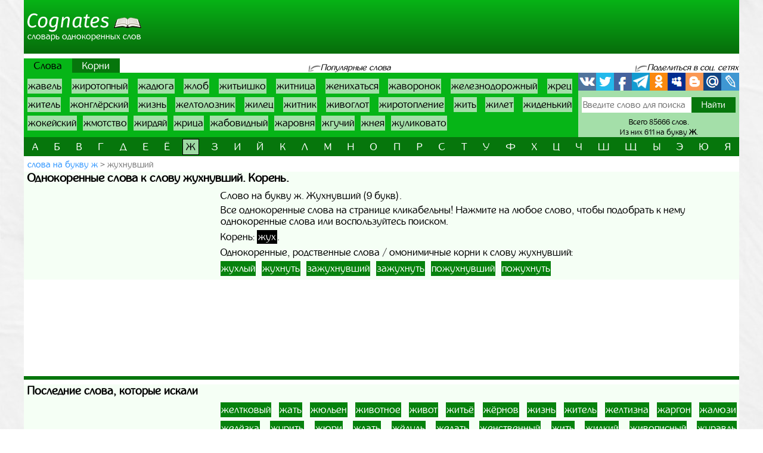

--- FILE ---
content_type: text/html; charset=UTF-8
request_url: https://cognates.ru/words/zh/word37640
body_size: 5849
content:
<!doctype html>
<html lang="ru">
  <head>
    <!-- Required meta tags -->
    <meta charset="utf-8">
    <meta name="viewport" content="width=device-width, initial-scale=1, shrink-to-fit=no">
    
    <!-- Bootstrap CSS -->
    <link rel="stylesheet" href="https://cognates.ru/themes/cognates/assets/vendor/bootstrap/css/bootstrap.min.css?1">
    <!-- App CSS -->
    <link rel="stylesheet" href="https://cognates.ru/themes/cognates/assets/css/main.css?2">
    
    <title>Однокоренные слова к слову жухнувший | Корень | Родственные</title>
    <meta name="description" content="Однокоренные, родственные слова к слову жухнувший. Корень слова жухнувший. Лучший онлайн словарь однокоренных слов русского языка.">
    <meta name="keywords" content="Жухнувший, однокоренные слова к слову жухнувший, корень, родственные, проверочные, омонимичные, подобрать, найти, словарь, онлайн">
    <link href="https://cognates.ru/themes/cognates/assets/images/favicon.ico?1" type="image/x-icon" rel="shortcut icon">
    <meta name="referrer" content="origin">
    <meta name="author" content="D.panchenko">
    
    <!-- OG: -->
    <meta property="og:type" content="website">
    <meta property="og:title" content="Однокоренные слова к слову жухнувший | Корень | Родственные">
    <meta property="og:image" content="https://cognates.ru/themes/cognates/assets/images/socs.png?1">
    <meta property="og:url" content="https://cognates.ru/words/zh/word37640">
    <meta property="og:description" content="Однокоренные, родственные слова к слову жухнувший. Корень слова жухнувший. Лучший онлайн словарь однокоренных слов русского языка.">
    <meta property="og:site_name" content="Cognates">
	
	<meta property="og:cnt_title" content="Однокоренные слова. Словарь однокоренных слов.">
    <meta property="og:cnt_image" content="https://cognates.ru/themes/cognates/assets/images/socs.png?1">
    <meta property="og:cnt_url" content="https://cognates.ru/">
    <meta property="og:cnt_description" content="Лучший онлайн словарь однокоренных слов русского языка. Все однокоренные слова. Быстрый поиск и подбор нужных корней и слов. Всего словарь содержит 85666 слов.">
    
	<!-- Adv -->
    									<script async src="https://ad.mail.ru/static/ads-async.js"></script>
		    	
    <!-- Scripts -->
    <script>
		function share_me(node) {
			var popup_width = 626;
			var popup_height = 436;
			var min_width = 768;
			var min_height = 535;
			if (!this.title) this.title = encodeURIComponent(document.querySelector('meta[property=\'og:cnt_title\']').getAttribute('content'));
			if (!this.description) this.description = encodeURIComponent(document.querySelector('meta[property=\'og:cnt_description\']').getAttribute('content'));
			if (!this.image) this.image = encodeURIComponent(document.querySelector('meta[property=\'og:cnt_image\']').getAttribute('content'));
			if (!this.href) this.href = encodeURIComponent(document.querySelector('meta[property=\'og:cnt_url\']').getAttribute('content'));
			var type = node.getAttribute('data-count');
			var url = {
			  vk: 'https://vk.com/share.php?url='+ this.href +'&title='+ this.title +'&image='+ this.image +'&description='+ this.description,
			  twi: 'https://twitter.com/intent/tweet?url='+ this.href +'&text='+ this.description,
			  fb: 'https://www.facebook.com/sharer.php?src=sp&u='+ this.href +'&summary='+ this.description +'&title='+ this.title +'&picture='+ this.image,
			  Telegram: 'https://telegram.me/share/url?url='+ this.href +'&text='+ this.description,
			  odkl: 'https://connect.ok.ru/dk?st.cmd=WidgetSharePreview&st.title='+ this.title +'&st.shareUrl='+ this.href,
			  MySpace: 'https://www.myspace.com/Modules/PostTo/Pages/?u='+ this.href +'&t='+ this.title +'&c='+ this.description,
			  Blogger: 'https://www.blogger.com/blog_this.pyra?t='+ this.title +'&u='+ this.href +'&n='+ this.description,
			  mail: 'https://connect.mail.ru/share?url='+ this.href +'&title='+ this.title +'&description='+ this.description +'&imageurl='+ this.image,
			  LiveJournal: 'https://www.livejournal.com/update.bml?event='+ this.href +'&subject='+ this.description
			};
			if (typeof url[type] == 'undefined')
			  return;
			var popup = function(){
			  var left = screen.width/2 - popup_width/2;
			  var top = screen.height/2 - popup_height/2;
			  return window.open(cur_url, '_blank', 'scrollbars=0, resizable=1, menubar=0, toolbar=0, status=0, width='+ popup_width +',height='+ popup_height +',left='+ left +',top='+ top);
			};
			var cur_url = url[type];
			var link = function(){
			  node.setAttribute('href', cur_url);
			  return true;
			};
			if (screen.width < min_width || screen.height < min_height)
			  return link();
			if (popup(url[type]) === null)
			  return link();
			return false;
		}
		if ( window.matchMedia('screen and (min-device-width: 768px)').matches )
			document.documentElement.classList.add('desktop');
		else
			document.documentElement.classList.add('mobile');
    </script>
  </head>
  <body class="container-fluid p-0">
	
	<!-- Реклама попапер -->
                                <ins class="mrg-tag" data-ad-client="ad-1459955" data-ad-slot="1459955"></ins>
            <script>(MRGtag = window.MRGtag || []).push({})</script>
            	
    <div class="content">
      <!-- Шапка 1 -->
      <header>
	<div class="logo">
	            
				<a href="/" title="Словарь однокоренных слов"><img src="https://cognates.ru/themes/cognates/assets/images/logo.png?1" alt="Cognates"><strong>Словарь однокоренных слов</strong></a>
			</div>
	<div class="aside vk-adv">
                                    <ins class="mrg-tag vk-adv-header" data-ad-client="ad-1461177" data-ad-slot="1461177" id="vk-elem-1461177"></ins>
            <script>
                if ( window.matchMedia('screen and (min-device-width:768px)').matches ) {
                    (MRGtag = window.MRGtag || []).push({});
                } else {
                    document.getElementById('vk-elem-1461177').remove();
                }
            </script>
            	</div>
</header>	  
	  <!-- Реклама для мобилки -->
	  <div id="ads_mobile_top" class="vk-adv">
                                <ins class="mrg-tag vk-adv-square" data-ad-client="ad-1461751" data-ad-slot="1461751" id="vk-elem-1461751"></ins>
            <script>
                if ( window.matchMedia('screen and (max-device-width:767px)').matches ) {
                    (MRGtag = window.MRGtag || []).push({});
                } else {
                    document.getElementById('vk-elem-1461751').remove();
                }
            </script>
            </div>      
      <!-- Шапка 2 -->
      <section id="popular" class="row m-0">
	<div class="col-12 p-0">
		<nav class="nav">
			<ul>
				<li>
										<strong>Слова</strong>
									</li>
				<li>
										<a href="/roots/zh">Корни</a>
									</li>
			</ul>
		</nav>
		
		<div>
			<span>Популярные слова</span>
		</div>
		
		<div>
			<span>Поделиться в соц. сетях</span>
		</div>
	</div>
	
	<div class="col p-0">
		<ol class="ol">
								<li><a href="/words/zh/word36575">жавель</a></li>
											<li><a href="/words/zh/word37422">жиротопный</a></li>
											<li><a href="/words/zh/word36594">жадюга</a></li>
											<li><a href="/words/zh/word37458">жлоб</a></li>
											<li><a href="/words/zh/word37456">житьишко</a></li>
											<li><a href="/words/zh/word37440">житница</a></li>
											<li><a href="/words/zh/word36988">женихаться</a></li>
											<li><a href="/words/zh/word36577">жаворонок</a></li>
											<li><a href="/words/zh/word36835">железнодорожный</a></li>
											<li><a href="/words/zh/word37543">жрец</a></li>
											<li><a href="/words/zh/word37432">житель</a></li>
											<li><a href="/words/zh/word37513">жонглёрский</a></li>
											<li><a href="/words/zh/word37307">жизнь</a></li>
											<li><a href="/words/zh/word36910">желтолозник</a></li>
											<li><a href="/words/zh/word37320">жилец</a></li>
											<li><a href="/words/zh/word37439">житник</a></li>
											<li><a href="/words/zh/word37156">живоглот</a></li>
											<li><a href="/words/zh/word37421">жиротопление</a></li>
											<li><a href="/words/zh/word37450">жить</a></li>
											<li><a href="/words/zh/word37314">жилет</a></li>
											<li><a href="/words/zh/word37225">жиденький</a></li>
											<li><a href="/words/zh/word37503">жокейский</a></li>
											<li><a href="/words/zh/word37469">жмотство</a></li>
											<li><a href="/words/zh/word37375">жирдяй</a></li>
											<li><a href="/words/zh/word37546">жрица</a></li>
											<li><a href="/words/zh/word36564">жабовидный</a></li>
											<li><a href="/words/zh/word36707">жаровня</a></li>
											<li><a href="/words/zh/word36757">жгучий</a></li>
											<li><a href="/words/zh/word37491">жнея</a></li>
											<li><a href="/words/zh/word178894">жуликовато</a></li>
							</ol>
	</div>
	
	<div>
		<span>Поделиться в соц. сетях</span>
	</div>
	
	<div class="col p-0">
		<div class="share42init">
			<span class="share_me">
	        			<a rel="nofollow" href="#" data-count="vk" onclick="return share_me(this)" title="Поделиться В Контакте" target="_blank"></a>
		            			<a rel="nofollow" href="#" data-count="twi" onclick="return share_me(this)" title="Добавить в Twitter" target="_blank"></a>
		            			<a rel="nofollow" href="#" data-count="fb" onclick="return share_me(this)" title="Поделиться в Facebook" target="_blank"></a>
		            			<a rel="nofollow" href="#" data-count="Telegram" onclick="return share_me(this)" title="Поделиться в Телеграм" target="_blank"></a>
		            			<a rel="nofollow" href="#" data-count="odkl" onclick="return share_me(this)" title="Добавить в Одноклассники" target="_blank"></a>
		            			<a rel="nofollow" href="#" data-count="MySpace" onclick="return share_me(this)" title="Добавить в MySpace" target="_blank"></a>
		            			<a rel="nofollow" href="#" data-count="Blogger" onclick="return share_me(this)" title="Опубликовать в Blogger.com" target="_blank"></a>
		            			<a rel="nofollow" href="#" data-count="mail" onclick="return share_me(this)" title="Поделиться в Моем Мире@Mail.Ru" target="_blank"></a>
		            			<a rel="nofollow" href="#" data-count="LiveJournal" onclick="return share_me(this)" title="Опубликовать в LiveJournal" target="_blank"></a>
		    </span>		</div>
		<form action="/search">
			<input maxlength="64" name="q" placeholder="Введите слово для поиска" value=""
				><input type="submit" title="Поиск" value="Найти">
					</form>
		<div>
			<span>Всего 85666 слов.</span>
						<span>Из них 611 на букву <strong>ж</strong>.</span>
					</div>
	</div>
</section>      
      <!-- Навигаця по-алфавиту -->
      <nav id="alphabet" class="navbar navbar-expand-md navbar-light">
	<button class="navbar-toggler" type="button" data-toggle="collapse" data-target="#alphabet-list" aria-controls="alphabet-list" aria-expanded="false" aria-label="Toggle navigation">
		<span class="navbar-toggler-icon"></span>
	</button>
	<span class="navbar-text">Поиск по буквам</span>
	<div class="collapse navbar-collapse" id="alphabet-list">
		
		<hr>
		
		<ul class="navbar-nav">
								<li class="nav-item"><a class="nav-link" href="/words">а</a></li>
											<li class="nav-item"><a class="nav-link" href="/words/b">б</a></li>
											<li class="nav-item"><a class="nav-link" href="/words/v">в</a></li>
											<li class="nav-item"><a class="nav-link" href="/words/g">г</a></li>
											<li class="nav-item"><a class="nav-link" href="/words/d">д</a></li>
											<li class="nav-item"><a class="nav-link" href="/words/e">е</a></li>
											<li class="nav-item"><a class="nav-link" href="/words/yo">ё</a></li>
											<li class="nav-item active"><strong class="nav-link">ж</strong></li>
											<li class="nav-item"><a class="nav-link" href="/words/z">з</a></li>
											<li class="nav-item"><a class="nav-link" href="/words/i">и</a></li>
											<li class="nav-item"><a class="nav-link" href="/words/yi">й</a></li>
											<li class="nav-item"><a class="nav-link" href="/words/k">к</a></li>
											<li class="nav-item"><a class="nav-link" href="/words/l">л</a></li>
											<li class="nav-item"><a class="nav-link" href="/words/m">м</a></li>
											<li class="nav-item"><a class="nav-link" href="/words/n">н</a></li>
											<li class="nav-item"><a class="nav-link" href="/words/o">о</a></li>
											<li class="nav-item"><a class="nav-link" href="/words/p">п</a></li>
											<li class="nav-item"><a class="nav-link" href="/words/r">р</a></li>
											<li class="nav-item"><a class="nav-link" href="/words/s">с</a></li>
											<li class="nav-item"><a class="nav-link" href="/words/t">т</a></li>
											<li class="nav-item"><a class="nav-link" href="/words/u">у</a></li>
											<li class="nav-item"><a class="nav-link" href="/words/f">ф</a></li>
											<li class="nav-item"><a class="nav-link" href="/words/h">х</a></li>
											<li class="nav-item"><a class="nav-link" href="/words/cz">ц</a></li>
											<li class="nav-item"><a class="nav-link" href="/words/ch">ч</a></li>
											<li class="nav-item"><a class="nav-link" href="/words/sh">ш</a></li>
											<li class="nav-item"><a class="nav-link" href="/words/sc">щ</a></li>
											<li class="nav-item"><a class="nav-link" href="/words/iy">ы</a></li>
											<li class="nav-item"><a class="nav-link" href="/words/ye">э</a></li>
											<li class="nav-item"><a class="nav-link" href="/words/yu">ю</a></li>
											<li class="nav-item"><a class="nav-link" href="/words/ya">я</a></li>
							</ul>
	</div>
</nav>
      
      <!-- Хлебные крошки -->
      <section id="bread">
					<nav>
			<ol>
				<li><a href="/words/zh?page=7"
					>слова на букву ж</a></li>
				<li><strong>жухнувший</strong></li>
			</ol>
		</nav>
			<!--
	<div>
		<div id="yandex_rtb_R-A-518179-5"></div>
	</div>
	-->
	</section>      
      <!-- Раздел -->
      <main>
	<h1>Однокоренные слова к слову жухнувший. Корень.</h1>
	<aside class="float-md-left vk-adv" id="article_main">
                                            <ins class="mrg-tag vk-adv-square" data-ad-client="ad-1461199" data-ad-slot="1461199" id="vk-elem-1461199"></ins>
            <script>
                if ( window.matchMedia('screen and (min-device-width:768px)').matches ) {
                    (MRGtag = window.MRGtag || []).push({});
                } else {
                    document.getElementById('vk-elem-1461199').remove();
                }
            </script>
                                                <ins class="mrg-tag vk-adv-square" data-ad-client="ad-1461749" data-ad-slot="1461749" id="vk-elem-1461749"></ins>
            <script>
                if ( window.matchMedia('screen and (max-device-width:767px)').matches ) {
                    (MRGtag = window.MRGtag || []).push({});
                } else {
                    document.getElementById('vk-elem-1461749').remove();
                }
            </script>
            	</aside>
	<div>
				
		<!-- Список слов/корней по букве -->
				
		<!-- Само слово/корень -->
					<p class="mg-5px">Слово на букву ж. Жухнувший (9 букв).</p>
				<p class="mg-5px">Все однокоренные слова на странице кликабельны! Нажмите на любое слово, чтобы подобрать к нему однокоренные слова или воспользуйтесь поиском.</p>
							<p class="mg-5px">
			Корень:
						<a class="root" href="/roots/zh/root4944">жух</a>.
						</p>
				<p class="mg-5px">Однокоренные, родственные слова / омонимичные корни к слову жухнувший:</p>
				<ul class="list pages">
						<li><a href="/words/zh/word37639">жухлый</a></li>
						<li><a href="/words/zh/word37641">жухнуть</a></li>
						<li><a href="/words/z/word39151">зажухнувший</a></li>
						<li><a href="/words/z/word39152">зажухнуть</a></li>
						<li><a href="/words/p/word105609">пожухнувший</a></li>
						<li><a href="/words/p/word105610">пожухнуть</a></li>
					</ul>
	
			</div>
</main>      
      <!-- Постраничная навигация -->
      <section id="page-nav" class="">
	</section>      
      <!-- Последние искомые слова -->
      <section id="last-search">
	<div class="h2">Последние слова, которые искали</div>
	<aside class="float-md-left vk-adv" id="footer_main">
		<script>
			if ( window.matchMedia('screen and (max-device-width: 767px)').matches && '' )
				document.getElementById('footer_main').classList.add('vk-adv');
		</script>
                                    <ins class="mrg-tag vk-adv-square" data-ad-client="ad-1461194" data-ad-slot="1461194" id="vk-elem-1461194"></ins>
            <script>
                if ( window.matchMedia('screen and (min-device-width:768px)').matches ) {
                    (MRGtag = window.MRGtag || []).push({});
                } else {
                    document.getElementById('vk-elem-1461194').remove();
                }
            </script>
            		        	</aside>
	<div>
		<ol>
								<li><a href="/words/zh/word36887">желтковый</a></li>
											<li><a href="/words/zh/word36737">жать</a></li>
											<li><a href="/words/zh/word37654">жюльен</a></li>
											<li><a href="/words/zh/word37196">животное</a></li>
											<li><a href="/words/zh/word37182">живот</a></li>
											<li><a href="/words/zh/word37452">житьё</a></li>
											<li><a href="/words/zh/word37065">жёрнов</a></li>
											<li><a href="/words/zh/word37307">жизнь</a></li>
											<li><a href="/words/zh/word37432">житель</a></li>
											<li><a href="/words/zh/word36881">желтизна</a></li>
											<li><a href="/words/zh/word36685">жаргон</a></li>
											<li><a href="/words/zh/word36662">жалюзи</a></li>
											<li><a href="/words/zh/word36822">желёзка</a></li>
											<li><a href="/words/zh/word37604">журить</a></li>
											<li><a href="/words/zh/word37655">жюри</a></li>
											<li><a href="/words/zh/word36763">ждать</a></li>
											<li><a href="/words/zh/word36938">жёлудь</a></li>
											<li><a href="/words/zh/word36809">желать</a></li>
											<li><a href="/words/zh/word37012">женственный</a></li>
											<li><a href="/words/zh/word37450">жить</a></li>
											<li><a href="/words/zh/word37231">жидкий</a></li>
											<li><a href="/words/zh/word37171">живописный</a></li>
											<li><a href="/words/zh/word37601">журавль</a></li>
											<li><a href="/words/zh/word36965">жемчужина</a></li>
											<li><a href="/words/zh/word37355">жилфонд</a></li>
											<li><a href="/words/zh/word36746">жвачка</a></li>
											<li><a href="/words/zh/word36973">жена</a></li>
											<li><a href="/words/zh/word37563">жук</a></li>
											<li><a href="/words/zh/word37280">жизненный</a></li>
											<li><a href="/words/zh/word37007">женский</a></li>
											<li><a href="/words/zh/word37357">жильё</a></li>
											<li><a href="/words/zh/word37015">женщина</a></li>
											<li><a href="/words/zh/word36792">желание</a></li>
											<li><a href="/words/zh/word37615">журналистка</a></li>
											<li><a href="/words/zh/word36879">желтеть</a></li>
											<li><a href="/words/zh/word36618">жалеть</a></li>
											<li><a href="/words/zh/word37087">жёстко</a></li>
											<li><a href="/words/zh/word37101">жестокий</a></li>
											<li><a href="/words/zh/word36577">жаворонок</a></li>
											<li><a href="/words/zh/word36556">ж</a></li>
											<li><a href="/words/zh/word37034">жердь</a></li>
											<li><a href="/words/zh/word37033">жёрдочка</a></li>
											<li><a href="/words/zh/word37510">жом</a></li>
											<li><a href="/words/zh/word37621">журнальчик</a></li>
											<li><a href="/words/zh/word37367">жир</a></li>
											<li><a href="/words/zh/word36655">жалость</a></li>
											<li><a href="/words/zh/word37149">живить</a></li>
											<li><a href="/words/zh/word36630">жалоба</a></li>
											<li><a href="/words/zh/word36681">жар</a></li>
											<li><a href="/words/zh/word36621">жалить</a></li>
											<li><a href="/words/zh/word36963">жемчуг</a></li>
											<li><a href="/words/zh/word36696">жарить</a></li>
											<li><a href="/words/zh/word36904">желток</a></li>
											<li><a href="/words/zh/word37125">жечь</a></li>
											<li><a href="/words/zh/word37060">жерло</a></li>
											<li><a href="/words/zh/word37500">жокей</a></li>
											<li><a href="/words/zh/word37164">живой</a></li>
											<li><a href="/words/zh/word37529">жор</a></li>
											<li><a href="/words/zh/word37539">жрать</a></li>
											<li><a href="/words/zh/word36701">жаркий</a></li>
							</ol>
	</div>
</section>      
    </div>
  
    <!-- Подвал -->
    <footer>
	<div>
		<div>&copy; Cognates
				2015-2026.</div>
		<ul>
						<li>
				<a href="/about" rel="nofollow" target="_blank">Информация</a>
			</li>
						<li>
				<a href="https://vk.com/labmantissa" rel="nofollow" target="_blank">Связаться с нами</a>
			</li>
		</ul>
	</div>
	<div>
        		<a href="https://top.mail.ru/jump?from=2688137" rel="nofollow" target="_blank">
			<img src="https://top-fwz1.mail.ru/counter?id=2688137;t=475;l=1" title="Top.Mail.Ru" alt="Top.Mail.Ru">
		</a>
		<span id="top100_widget"></span>
		<a href="https://www.liveinternet.ru/click" rel="nofollow" target="_blank" id="liveinternet-link">
			<img id="licnt7582" title="LiveInternet: показано число просмотров за 24 часа, посетителей за 24 часа и за сегодня"
				src="[data-uri]" alt="LiveInternet счётчик">
		</a>
        	</div>
</footer>	
	<!-- Счётчики -->
    	<!-- Яндекс метрика -->
    <script>(function(){ window.ym = window.ym || function(){ ( window.ym.a = window.ym.a || [] ).push(arguments); }; window.ym.l = 1 * new Date(); })();</script>
    <script src="https://mc.yandex.ru/metrika/tag.js" async></script>
    <script>ym(34026280, 'init', { clickmap: true, trackLinks: true, accurateTrackBounce: true });</script>
    <!-- Гугл аналитика -->
    <script src="https://www.googletagmanager.com/gtag/js?id=G-4ZGYJYHC4T" async></script>
    <script>window.dataLayer = window.dataLayer || []; function gtag(){dataLayer.push(arguments);} gtag('js', new Date()); gtag('config', 'G-4ZGYJYHC4T');</script>
    <!--LiveInternet -->
    <script>(function(d,s){d.getElementById("licnt7582").src=
	"https://counter.yadro.ru/hit?t15.15;r"+escape(d.referrer)+
	((typeof(s)=="undefined")?"":";s"+s.width+"*"+s.height+"*"+
	(s.colorDepth?s.colorDepth:s.pixelDepth))+";u"+escape(d.URL)+
	";h"+escape(d.title.substring(0,150))+";"+Math.random()})
	(document,screen);
    document.getElementById('liveinternet-link').classList.add('show');</script>
    <!-- Mail -->
    <script>var _tmr = window._tmr || (window._tmr = []); _tmr.push({id: "2688137", type: "pageView", start: (new Date()).getTime()});</script>
    <script src="https://top-fwz1.mail.ru/js/code.js" id="topmailru-code" async></script>
    <!-- Rambler -->
    <script>(window['_top100q'] = window['_top100q'] || []).push(function() {
          var options = { project: 4427843, element: 'top100_widget', }; 
      try { window.top100Counter = new top100(options); } catch(e) { } });</script>
    <script src="https://st.top100.ru/top100/top100.js" async></script>
    	
    <!-- Optional JavaScript -->
    <!-- jQuery first, then Popper.js, then Bootstrap JS -->
    <script src="https://cognates.ru/themes/cognates/assets/vendor/jquery/3.5.1.slim.min.js?1"></script>
    <script src="https://cognates.ru/themes/cognates/assets/vendor/popper/1.16.1.min.js?1"></script>
    <script src="https://cognates.ru/themes/cognates/assets/vendor/bootstrap/js/bootstrap.min.js?1"></script>
	
	  </body>
</html>

--- FILE ---
content_type: text/css
request_url: https://cognates.ru/themes/cognates/assets/css/main.css?2
body_size: 4058
content:
@font-face {
	font-family: 'Inglobal_regular';
	src: url('../fonts/inglobal-Regular/inglobal_regular-webfont.woff2') format('woff2'),
		url('../fonts/inglobal-Regular/inglobal_regular-webfont.woff') format('woff');
	font-weight: normal;
	font-style: normal;
}

/* Каркас */
html {
	background-image: url('../images/bg.jpg');
	min-width: 320px;
	
	/* Перменые */
	--block-top: 8px;
	--block-left: 6px;
	--block-right: 4px;
	--fs-norm: 1.07rem;
	--bg-content: rgba(238, 255, 239, .6);
	--share-size: 30px;
}
html.desktop {
	min-width: 768px !important;
}
html.mobile {
	max-width: 768px !important;
	margin: 0 auto !important;
}
body {
  position: relative;
  height: 100vh;
  display: flex;
  flex-direction: column;
  font: var(--fs-norm) Inglobal_regular, Arial, sans-serif;
  color: #000;
}
.content {
  flex-grow: 1;
  flex-shrink: 0;
}
body.container-fluid {
	max-width: 1200px;
}

/* Переменные */
.content {
	--color-btn: #06760c;
	--color-block: #06b517;
	--color-btn-actv: linear-gradient(to top, #0a7910, #74c87a);
	--arrow-w: 22px;
	--search-w: 270px;
	--search-bg-color: #a4dfa9;
	--nav-li-color: #000;
	--bread-size: .93rem;
	--ads-mgr: 10px;
	--page-pdh: 20px;
}

/* Подвал */
footer {
	display: flex;
	align-items: center;
	justify-content: space-between;
	background: linear-gradient(to top, #1b7b20, #1bbd2b);
	color: #fff;
	padding: 3px 0;
}
footer > div:first-child {
    margin-left: var(--block-left);
	margin-right: 5px;
}
footer > div:last-child {
	margin-right: var(--block-right);
	margin-left: 5px;
	text-align: right;
}
footer a {
	color: #fff;
	text-decoration: underline;
	display: inline-block;
	position: relative;
	margin-left: 1rem;
}
footer a:hover,
footer a:focus {
	color: #eee;
}
footer > div:first-child a::before {
	content: '•';
	font-size: 2rem;
	line-height: 1.4rem;
	position: absolute;
	width: 1rem;
	height: 1rem;
	left: -1rem;
	overflow: hidden;
}
footer > div:first-child ul {
	display: inline-block;
	margin: 0;
	padding: 0;
	list-style: none;
}
footer > div:first-child li {
	display: inline-block;
}
footer > div:first-child > div:first-child {
	display: inline-block;
}
footer > div:last-child img {
	width: 88px;
	height: 31px;
	border: none;
}
footer > div:last-child a {
	margin: 1px 0;
}
#top100_widget {
	display: inline-block;
}

/* Шапка 1 */
header {
	display: flex;
	background: linear-gradient(to top, #066d0b, #06b316);
    flex-wrap: wrap;
    justify-content: space-between;
}
header > * {
    line-height: 0;
}
header .logo {
    display: flex;
    align-items: center;
    margin: 6px 6px 6px var(--block-left);
    line-height: .9rem;
}
header .aside {
	flex-grow: 1;
}
header .aside > :not(script) {
	display: block;
}
header .logo > * {
    display: inline-block;
    color: #fff;
    text-decoration: none;
    text-align: left;
}
header .logo > * > * {
	display: block;
}
header > .logo > * > img {
	width: 192px;
	height: 32px;
}
header > .logo > * > :not(img) {
    font-size: .96rem;
	font-weight: 400;
    text-transform: lowercase;
}
header > .logo a:hover,
header > .logo a:focus {
	position: relative;
	color: #fff;
}
header > .logo a:hover::before,
header > .logo a:focus::before {
	content: '';
	display: block;
	position: absolute;
	background: url('../images/sprites.v1.png') no-repeat 0 0;
	width: 222px;
	height: 63px;
	top: -16px;
	left: -16px;
}
header > .logo a:hover img,
header > .logo a:focus img {
	visibility: hidden;
}

/* Шапка 2 */
#popular > :first-child {
    display: flex;
    justify-content: space-between;
    align-items: flex-end;
    margin-top: var(--block-top);
}
#popular .nav {
	background: var(--color-btn);
}
#popular .nav ul {
	list-style: none;
	margin: 0;
	padding: 0;
	font-size: 0;
}
#popular .nav li {
	display: inline-block;
}
#popular .nav li > :not(a) {
    background: var(--color-block);
	font-weight: 400;
}
#popular .nav li > * {
    display: inline-block;
    padding: 3px 17px 2px;
	font-size: var(--fs-norm);
}
#popular .nav li > a {
    color: #fff;
    text-decoration: none;
}
#popular .nav li > a:hover,
#popular .nav li > a:focus {
	background: var(--color-btn-actv);
}
#popular .nav ~ div,
#popular > :nth-child(3) {
    font-size: .91rem;
    font-style: italic;
	line-height: var(--fs-norm);
}
#popular .nav ~ div > span,
#popular > :nth-child(3) > span {
    padding: 0 0 0 var(--arrow-w);
    position: relative;
}
@media (max-width: 767px) {
	#popular .nav + div > span {
		padding-right: 1px;
	}
}
#popular .nav ~ div + div {
    width: var(--search-w);
    text-align: right;
}
#popular .nav ~ div > span::before,
#popular > :nth-child(3) > span::before {
    content: '';
    display: block;
    position: absolute;
    background: url('../images/sprites.v1.png') no-repeat 0 -63px;
    width: var(--arrow-w);
    height: 13px;
    bottom: -1px;
    left: 0;
}
#popular .nav ~ div + div > span {
	padding-right: 1px;
}

#popular > :nth-child(2) {
	display: flex;
	background: var(--color-block);
	flex-basis: calc(100% - var(--search-w));
}
#popular .ol,
#last-search > div ol,
ul.list {
	text-align: justify;
	list-style: none;
	margin: 0;
	font-size: 0;
}
#popular .ol {
	padding: 10px 6px 5px 0;
}
#popular .ol li {
	margin: 0 var(--block-right) 0 var(--block-left);
	display: inline-block;
	line-height: 1.6rem;
}
#popular .ol li a {
    color: var(--nav-li-color);
    background: var(--search-bg-color);
}
#popular .ol li > *,
#last-search > div li > *,
ul.list li > * {
    padding: 0 1px;
    white-space: nowrap;
	font-size: var(--fs-norm);
	display: inline-block;
	min-width: 1rem;
	text-align: center;
}
#popular .ol li > *,
#popular .ol li a:hover,
#popular .ol li a:focus {
    color: var(--search-bg-color);
    background: var(--nav-li-color);
}
#popular .ol li :not(a) {
    font-weight: 400;
}

#popular > :nth-child(3) {
	display: none;
	flex-basis: 100%;
	margin-top: var(--block-top);
	text-align: center;
}

#popular > :last-child {
	flex-basis: var(--search-w);
	background: var(--search-bg-color);
	display: flex;
	flex-direction: column;
	justify-content: space-between;
	align-items: center;
}
#popular > :last-child .share_me {
	display: inline-block;
    font-size: 0;
}
#popular > :last-child .share_me a {
    display: inline-block;
	vertical-align: bottom;
	width: var(--share-size);
	height: var(--share-size);
	margin: 0;
	padding: 0;
	outline: none;
	background: url(../images/icons.png) no-repeat;
    font-size: var(--fs-norm);
}
#popular > :last-child .share_me a[data-count="vk"] {
    background-position: 0 0;
}
#popular > :last-child .share_me a[data-count="twi"] {
    background-position: calc(-1 * var(--share-size)) 0;
}
#popular > :last-child .share_me a[data-count="fb"] {
    background-position: calc(-2 * var(--share-size)) 0;
}
#popular > :last-child .share_me a[data-count="gplus"] {
    background-position: calc(-3 * var(--share-size)) 0;
}
#popular > :last-child .share_me a[data-count="odkl"] {
    background-position: calc(-4 * var(--share-size)) 0;
}
#popular > :last-child .share_me a[data-count="MySpace"] {
    background-position: calc(-5 * var(--share-size)) 0;
}
#popular > :last-child .share_me a[data-count="Blogger"] {
    background-position: calc(-6 * var(--share-size)) 0;
}
#popular > :last-child .share_me a[data-count="mail"] {
    background-position: calc(-7 * var(--share-size)) 0;
}
#popular > :last-child .share_me a[data-count="LiveJournal"] {
    background-position: calc(-8 * var(--share-size)) 0;
}
#popular > :last-child .share_me a[data-count="Telegram"] {
    background: #139bd0;
    position: relative;
}
#popular > :last-child .share_me a[data-count="Telegram"]::after {
    content: '';
    position: absolute;
    top: 50%;
    left: 50%;
    background: url('../images/icons-next.png') 0 calc(-4 * var(--share-size)) no-repeat;
    background-size: 100% auto;
    width: 100%;
    height: 100%;
    margin: calc(-1 * var(--share-size) / 2) 0 0 calc(-1 * var(--share-size) / 2);
}
#popular > :last-child .share_me a:hover,
#popular > :last-child .share_me a:focus {
	filter: brightness(1.2);
}
#popular > :last-child form {
    font-size: .93rem;
}
#popular > :last-child form input[name] {
    padding: 0 2px;
}
#popular > :last-child form input {
    padding: 0;
    border: none;
    height: 26px;
    width: 184px;
}
#popular > :last-child form input[type="submit"] {
    width: 74px;
    cursor: pointer;
    background: var(--color-btn);
    color: #fff;
}
#popular > :last-child form input[type="submit"]:hover,
#popular > :last-child form input[type="submit"]:focus {
    background: var(--color-btn-actv);
}
#popular > :last-child form + div {
    text-align: center;
    font-size: .83rem;
	line-height: var(--fs-norm);
}
#popular > :last-child form + div span {
    display: block;
}
#popular > :last-child form + div strong {
	text-transform: uppercase;
}
@media (max-width: 767px) { /* 768 - 1 */
	#popular > :last-child {
		flex-basis: 100%;
		min-height: 120px;
	}
	#popular > :nth-child(2) {
		flex-basis: 100%;
	}
	#popular > :nth-child(3) {
		display: block;
	}
	#popular .nav ~ div + div {
		display: none;
	}
	#popular .ol {
		padding-right: 0;
	}
}

/* Алфавит */
#alphabet {
	justify-content: flex-start;
	padding: 4px 0 3px;
	background: var(--color-btn);
}
#alphabet > button {
	font-size: var(--fs-norm) !important;
	color: #fff;
	border-color: #fff;
	outline: none;
}
#alphabet > button:hover {
	background: var(--color-btn-actv);
}
#alphabet > button > * {
	background-image: url("data:image/svg+xml,%3csvg xmlns='http://www.w3.org/2000/svg' width='30' height='30' viewBox='0 0 30 30'%3e%3cpath stroke='rgba%28255, 255, 255, 1%29' stroke-linecap='round' stroke-miterlimit='10' stroke-width='2' d='M4 7h22M4 15h22M4 23h22'/%3e%3c/svg%3e");
}
#alphabet > button + .navbar-text {
	padding: 0 10px;
	display: none;
	color: #fff;
}
#alphabet-list > ul {
	flex-basis: 100%;
	justify-content: space-around;
	text-transform: uppercase;
}
#alphabet-list > hr {
	display: none;
	border-top: 1px solid rgba(255, 255, 255, .1);
}
#alphabet-list  > ul .nav-link {
	padding: 3px 5px !important;
	color: #fff !important;
}
#alphabet-list  > ul :not(a).nav-link {
	font-weight: 400;
}
#alphabet-list  > ul :not(a).nav-link,
#alphabet-list  > ul a.nav-link:hover,
#alphabet-list  > ul a.nav-link:focus,
#page-nav .page-item.active .page-link,
#page-nav .page-item a.page-link:hover,
#page-nav .page-item a.page-link:focus,
#page-nav form button[type="submit"]:hover,
#page-nav form button[type="submit"]:focus {
	background: #9fd9a4;
	color: #000 !important;
	box-shadow: 0 0 0 1px #000;
}
@media (max-width: 767px) { /* 768 - 1 */
	#alphabet {
		padding-left: var(--block-left);
		padding-right: var(--block-right);
	}
	#alphabet-list > hr {
		display: block;
	}
	#alphabet > button + .navbar-text {
		display: inline-block;
	}
	#alphabet-list > ul {
		flex-direction: row;
		flex-wrap: wrap;
	}
	#alphabet-list > ul li {
		-ms-flex: 0 0 16.666667%;
		flex: 0 0 16.666667%;
		max-width: 16.666667%;
		padding: 0 20px;
		margin: 1px 0;
	}
	#alphabet-list  > ul .nav-link {
		display: inline-block;
	}
	#alphabet-list > ul::after {
		content: '';
		flex-grow: 1;
	}
}
@media (max-width: 575px) { /* 576 - 1 */
	#alphabet-list > ul li {
		padding: 0 10px;
	}
}

/* Bread */
#bread {
    display: flex;
    justify-content: center;
    flex-wrap: wrap;
    align-items: center;
    flex-direction: row-reverse;
    background: #fff;
	font-size: var(--bread-size);
	padding: 5px 0 3px;
}
#bread nav {
    margin: 1px 5px 1px var(--block-left);
    text-transform: lowercase;
    color: #797979;
    flex-grow: 1;
    order: 2;
}
#bread > div {
    margin: 1px var(--block-right) 1px 5px;
}
#bread > div > div {
	display: inline-block;
}
#bread nav ol {
    list-style: none;
    margin: 0;
    padding: 0;
	font-size: 0;
}
#bread nav li {
	display: inline-block;
	font-size: var(--bread-size);
}
#bread nav li > * {
    min-width: 12px;
    display: inline-block;
    text-align: center;
}
#bread nav li > a {
    color: #3096ff;
}
#bread nav li > :not(a) {
	font-weight: 400;
}
#bread nav li:not(:first-child)::before {
    content: '>';
    padding: 0 4px;
}

/* Раздел */
main {
	background: var(--bg-content);
}
main > h1:first-child {
	font-weight: 700;
	font-size: 1.24rem;
}
main > aside,
#last-search > aside {
	text-align: center;
}
main > h1:first-child {
	margin-left: var(--block-left);
	margin-right: var(--block-right);
}
main > div > :not(.list) {
	position: relative;
	left: var(--block-left);
	width: calc(100% - var(--block-left) - var(--block-right));
}
main article > h2,
#last-search .h2 {
	font-size: 1.16rem;
	font-weight: 700;
}
@media (min-width: 768px) {
	main > aside {
		margin-right: calc(var(--ads-mgr) - var(--block-left));
	}
}

/* Пагинация */
#page-nav {
	background: var(--color-btn);
	padding: 3px var(--block-right) 3px var(--block-left);
	display: flex;
	align-items: center;
	flex-wrap: wrap;
	clear: left;
}
#page-nav.left {
	justify-content: left;
}
#page-nav.left > * {
	margin: 0;
}
#page-nav > div {
	padding-right: var(--page-pdh);
	display: none;
}
#page-nav > div.show {
	display: block;
	width: 100%;
	text-align: center;
}
#page-nav > div.always {
	display: block !important;
}
@media (min-width: 576px) {
	#page-nav > div.show {
		width: auto;
		text-align: left;
	}
}
#page-nav ul {
	margin: 0;
	border-radius: unset;
}
#page-nav,
#page-nav .page-link {
	color: #fff;
}
#page-nav .page-link {
	margin-left: 0;
	line-height: 1;
	border: none;
	background: none;
}
#page-nav .page-link[data-val] [aria-hidden="true"] {
	visibility: hidden;
}
#page-nav .page-link[data-val]::after {
	content: attr(data-val);
	display: block;
	position: absolute;
	top: 50%;
	left: 50%;
	-webkit-transform: translate(-50%,-50%);
	-ms-transform: translate(-50%,-50%);
	transform: translate(-50%,-50%);
	font-size: 1.3rem;
}
#page-nav .page-link {
	border-radius: unset !important;
}
#page-nav form {
	padding-left: var(--page-pdh);
	display: flex;
	align-items: center;
}
#page-nav form input {
	outline: none;
}
#page-nav form input[name] {
	border: none;
	padding: 0 2px;
	height: 28px;
	width: 60px;
}
#page-nav form button[type="submit"] {
	height: 28px;
	position: relative;
	line-height: 1;
	padding: .5rem calc(1rem + 1px);
	margin-left: 11px;
	border: none;
	background: none;
	color: #fff;
}
#page-nav form button[type="submit"] > span {
	font-size: 2rem;
	position: absolute;
	top: 50%;
	left: 50%;
	height: 28px;
	transform: translate(-50%,-50%);
	display: block;
	padding: 0 1px;
}
#page-nav form > span {
	margin-left: 3px;
	font-size: 1rem;
}
@media (max-width: 575px) { /* 576 - 1 */
	#page-nav {
		flex-wrap: wrap;
		justify-content: center;
	}
	#page-nav > * {
		margin: 8px 10px;
	}
	#page-nav form {
		padding-left: 0;
	}
}

/* Последние искомые слова */
#last-search {
	margin-top: var(--block-top);
	margin-bottom: 30px;
    background: var(--bg-content);
    box-shadow: 0 1px 0 0 rgba(0, 0, 0, .01), 0 2px 0 0 rgba(0, 0, 0, .01), 0 3px 0 0 rgba(0, 0, 0, .01), 0 4px 0 0 rgba(0, 0, 0, .01), 0 5px 0 0 rgba(0, 0, 0, .02);
}
#last-search::after {
	content: '';
	display: block;
	clear: left;
}
#last-search .h2 {
	margin-left: var(--block-left);
	margin-right: var(--block-right);
}
#last-search > div ol,
ul.list {
	padding: 0;
}
#last-search > div li,
ul.list li {
	margin: 0 var(--block-right) 0 var(--block-left);
	display: inline-block;
	text-align: center;
	line-height: 1.6rem;
}
#last-search > div li > a,
ul.list li > a {
	background: #06820d;
	color: #fff;
}
#last-search > div li > :not(a),
#last-search > div li > a:hover,
#last-search > div li > a:focus,
ul.list li > a:hover,
ul.list li > a:focus {
	color: var(--search-bg-color);
	background: #000;
	font-weight: 400;
}
@media (min-width: 768px) {
	#last-search > aside {
		margin-right: calc(var(--ads-mgr) - var(--block-left));
	}
}
p.pages {
	margin-bottom: 10px;
}
.mg-5px {
	margin-bottom: 5px;
}
.root {
    background: #000;
    color: #fff;
    padding: 2px;
	white-space: nowrap;
	display: inline-block;
	min-width: 1rem;
	text-align: center;
}
.root:hover,
.root:focus {
	color: #a4dfa9;
}
ul.pages {
	margin-bottom: .281rem;
}
.censored {
	border: 1px solid #cc0000;
	padding: 0 2px;
}
/* Счётчики */
#liveinternet-link:not(.show) {
	display: none;
}

ins {
	display: block;
}
#article_main,
#footer_main {
	width: 35%;
	min-width: 320px;
	margin-bottom: .5rem;
}
#article_main.vertical,
#footer_main.vertical {
	max-width: 320px;
	min-width: auto;
}
html.mobile #article_main,
html.mobile #footer_main {
	width: auto;
	max-width: none;
	min-width: auto;
}

/* VK adv */
.vk-adv {
	text-align: center;
}
.vk-adv > ins.mrg-tag {
	display: inline-block;
}
html.desktop #article_main.vk-adv,
html.desktop #footer_main.vk-adv {
	width: 320px;
	max-width: 320px;
}
ins.vk-adv-header {
	width: 728px;
	height: 90px;
}
ins.vk-adv-mobile {
	width: auto;
	height: 300px;
}
ins.vk-adv-mobile-middle {
	width: auto;
	height: 250px;
}
ins.vk-adv-square {
	width: 300px;
	height: 300px;
}